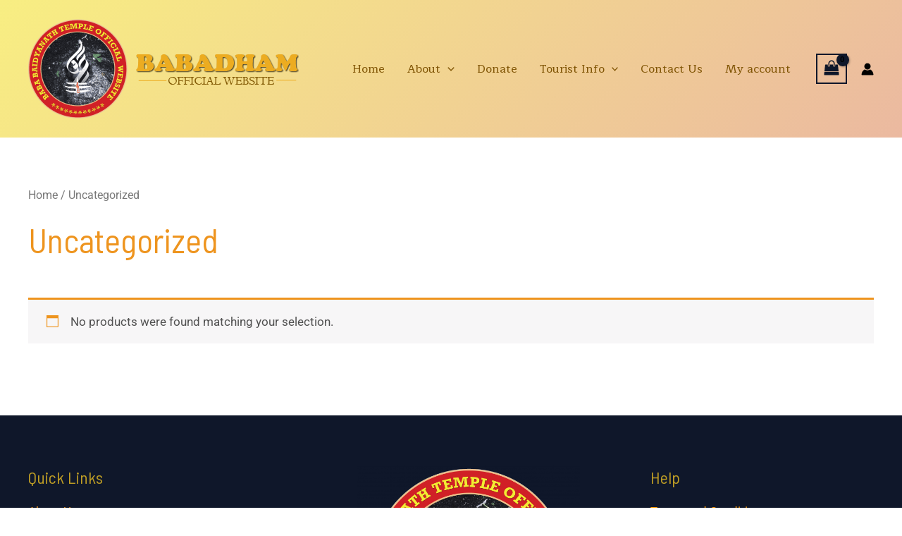

--- FILE ---
content_type: text/css
request_url: https://babadham.org/wp-content/uploads/elementor/css/post-11579.css?ver=1766447491
body_size: 943
content:
.elementor-11579 .elementor-element.elementor-element-49ca3ebc{--display:flex;--flex-direction:column;--container-widget-width:calc( ( 1 - var( --container-widget-flex-grow ) ) * 100% );--container-widget-height:initial;--container-widget-flex-grow:0;--container-widget-align-self:initial;--flex-wrap-mobile:wrap;--justify-content:center;--align-items:center;--overlay-opacity:0.5;border-style:solid;--border-style:solid;--border-radius:15px 15px 15px 15px;--margin-top:0px;--margin-bottom:0px;--margin-left:0px;--margin-right:0px;--padding-top:0px;--padding-bottom:0px;--padding-left:0px;--padding-right:0px;}.elementor-11579 .elementor-element.elementor-element-49ca3ebc:not(.elementor-motion-effects-element-type-background), .elementor-11579 .elementor-element.elementor-element-49ca3ebc > .elementor-motion-effects-container > .elementor-motion-effects-layer{background-color:#DBC652;}.elementor-11579 .elementor-element.elementor-element-49ca3ebc::before, .elementor-11579 .elementor-element.elementor-element-49ca3ebc > .elementor-background-video-container::before, .elementor-11579 .elementor-element.elementor-element-49ca3ebc > .e-con-inner > .elementor-background-video-container::before, .elementor-11579 .elementor-element.elementor-element-49ca3ebc > .elementor-background-slideshow::before, .elementor-11579 .elementor-element.elementor-element-49ca3ebc > .e-con-inner > .elementor-background-slideshow::before, .elementor-11579 .elementor-element.elementor-element-49ca3ebc > .elementor-motion-effects-container > .elementor-motion-effects-layer::before{background-color:#B8121200;--background-overlay:'';}.elementor-11579 .elementor-element.elementor-element-4452d876{--display:flex;}.elementor-widget-image .widget-image-caption{color:var( --e-global-color-text );font-family:var( --e-global-typography-text-font-family ), Sans-serif;font-weight:var( --e-global-typography-text-font-weight );}.elementor-widget-heading .elementor-heading-title{font-family:var( --e-global-typography-primary-font-family ), Sans-serif;font-weight:var( --e-global-typography-primary-font-weight );color:var( --e-global-color-primary );}.elementor-11579 .elementor-element.elementor-element-745498d9 .elementor-heading-title{font-family:"Trebuchet MS", Sans-serif;font-weight:600;color:#E73A7B;}.elementor-11579 .elementor-element.elementor-element-2449f449{--display:flex;--overlay-opacity:0.5;}.elementor-11579 .elementor-element.elementor-element-2449f449:not(.elementor-motion-effects-element-type-background), .elementor-11579 .elementor-element.elementor-element-2449f449 > .elementor-motion-effects-container > .elementor-motion-effects-layer{background-color:#02010100;}.elementor-11579 .elementor-element.elementor-element-2449f449::before, .elementor-11579 .elementor-element.elementor-element-2449f449 > .elementor-background-video-container::before, .elementor-11579 .elementor-element.elementor-element-2449f449 > .e-con-inner > .elementor-background-video-container::before, .elementor-11579 .elementor-element.elementor-element-2449f449 > .elementor-background-slideshow::before, .elementor-11579 .elementor-element.elementor-element-2449f449 > .e-con-inner > .elementor-background-slideshow::before, .elementor-11579 .elementor-element.elementor-element-2449f449 > .elementor-motion-effects-container > .elementor-motion-effects-layer::before{--background-overlay:'';}.elementor-11579 .elementor-element.elementor-element-40315c3 > .elementor-widget-container{background-color:#BFAF6600;}#elementor-popup-modal-11579{background-color:rgba(0,0,0,.8);justify-content:center;align-items:center;pointer-events:all;}#elementor-popup-modal-11579 .dialog-message{width:500px;height:auto;}#elementor-popup-modal-11579 .dialog-close-button{display:flex;}#elementor-popup-modal-11579 .dialog-widget-content{box-shadow:2px 8px 23px 3px rgba(0,0,0,0.2);}@media(max-width:767px){.elementor-11579 .elementor-element.elementor-element-2449f449{--align-items:center;--container-widget-width:calc( ( 1 - var( --container-widget-flex-grow ) ) * 100% );--border-radius:10px 10px 10px 10px;}.elementor-11579 .elementor-element.elementor-element-40315c3.elementor-element{--align-self:center;--flex-grow:0;--flex-shrink:1;}}@media(min-width:768px){.elementor-11579 .elementor-element.elementor-element-2449f449{--width:100%;}}/* Start custom CSS for shortcode, class: .elementor-element-40315c3 */td { font-size: 0.6em;}/* End custom CSS */

--- FILE ---
content_type: text/css
request_url: https://babadham.org/wp-content/uploads/elementor/css/post-11574.css?ver=1766447491
body_size: 784
content:
.elementor-11574 .elementor-element.elementor-element-51a7808{--display:flex;--flex-direction:column;--container-widget-width:calc( ( 1 - var( --container-widget-flex-grow ) ) * 100% );--container-widget-height:initial;--container-widget-flex-grow:0;--container-widget-align-self:initial;--flex-wrap-mobile:wrap;--justify-content:center;--align-items:center;--overlay-opacity:0.5;border-style:solid;--border-style:solid;--border-radius:15px 15px 15px 15px;}.elementor-11574 .elementor-element.elementor-element-51a7808:not(.elementor-motion-effects-element-type-background), .elementor-11574 .elementor-element.elementor-element-51a7808 > .elementor-motion-effects-container > .elementor-motion-effects-layer{background-color:#DBC652;}.elementor-11574 .elementor-element.elementor-element-51a7808::before, .elementor-11574 .elementor-element.elementor-element-51a7808 > .elementor-background-video-container::before, .elementor-11574 .elementor-element.elementor-element-51a7808 > .e-con-inner > .elementor-background-video-container::before, .elementor-11574 .elementor-element.elementor-element-51a7808 > .elementor-background-slideshow::before, .elementor-11574 .elementor-element.elementor-element-51a7808 > .e-con-inner > .elementor-background-slideshow::before, .elementor-11574 .elementor-element.elementor-element-51a7808 > .elementor-motion-effects-container > .elementor-motion-effects-layer::before{--background-overlay:'';}.elementor-11574 .elementor-element.elementor-element-3d2d738{--display:flex;}.elementor-widget-image .widget-image-caption{color:var( --e-global-color-text );font-family:var( --e-global-typography-text-font-family ), Sans-serif;font-weight:var( --e-global-typography-text-font-weight );}.elementor-11574 .elementor-element.elementor-element-d30dcd3{text-align:center;}.elementor-widget-heading .elementor-heading-title{font-family:var( --e-global-typography-primary-font-family ), Sans-serif;font-weight:var( --e-global-typography-primary-font-weight );color:var( --e-global-color-primary );}.elementor-11574 .elementor-element.elementor-element-b4f16cb .elementor-heading-title{font-family:"Trebuchet MS", Sans-serif;font-weight:600;color:#E73A7B;}.elementor-11574 .elementor-element.elementor-element-10b99bf{--display:flex;}#elementor-popup-modal-11574{background-color:rgba(0,0,0,.8);justify-content:center;align-items:center;pointer-events:all;}#elementor-popup-modal-11574 .dialog-message{width:500px;height:auto;}#elementor-popup-modal-11574 .dialog-close-button{display:flex;}#elementor-popup-modal-11574 .dialog-widget-content{box-shadow:2px 8px 23px 3px rgba(0,0,0,0.2);}@media(min-width:768px){.elementor-11574 .elementor-element.elementor-element-51a7808{--content-width:95%;}.elementor-11574 .elementor-element.elementor-element-10b99bf{--width:100%;}}/* Start custom CSS for shortcode, class: .elementor-element-0c2df82 */td { font-size: 0.6em;}/* End custom CSS */

--- FILE ---
content_type: application/javascript
request_url: https://babadham.org/wp-content/plugins/donationsystem/assets/lib/footable/footable.filter.js?ver=3.7.0
body_size: 1503
content:
(function ($, w, undefined) {
	if (w.footable === undefined || w.footable === null) {
		throw new Error('Please check and make sure footable.js is included in the page and is loaded prior to this script.');
	}

	var defaults = {
		filter: {
			enabled: true,
			input: '.footable-filter',
			timeout: 300,
			minimum: 2,
			disableEnter: false,
			filterFunction: function(index) {
				var $t = $(this),
					$table = $t.parents('table:first'),
					filter = $table.data('current-filter').toUpperCase(),
					text = $t.find('td').text();
				if (!$table.data('filter-text-only')) {
					$t.find('td[data-value]').each(function () {
						text += $(this).data('value');
					});
				}
				return text.toUpperCase().indexOf(filter) >= 0;
			}
		}
	};

	function Filter() {
		var p = this;
		p.name = 'Footable Filter';
		p.init = function (ft) {
			p.footable = ft;
			if (ft.options.filter.enabled === true) {
				if ($(ft.table).data('filter') === false) {
					return;
				}
				ft.timers.register('filter');
				$(ft.table)
					.unbind('.filtering')
					.bind({
						'footable_initialized.filtering': function (e) {
							var $table = $(ft.table);
							var data = {
								'input': $table.data('filter') || ft.options.filter.input,
								'timeout': $table.data('filter-timeout') || ft.options.filter.timeout,
								'minimum': $table.data('filter-minimum') || ft.options.filter.minimum,
								'disableEnter': $table.data('filter-disable-enter') || ft.options.filter.disableEnter
							};
							if (data.disableEnter) {
								$(data.input).keypress(function (event) {
									if (window.event) {
										return (window.event.keyCode !== 13);
									} else {
										return (event.which !== 13);
									}
								});
							}
							$table.bind('footable_clear_filter', function () {
								$(data.input).val('');
								p.clearFilter();
							});
							$table.bind('footable_filter', function (event, args) {
								p.filter(args.filter);
							});
							$(data.input).keyup(function (eve) {
								ft.timers.filter.stop();
								if (eve.which === 27) {
									$(data.input).val('');
								}
								ft.timers.filter.start(function () {
									var val = $(data.input).val() || '';
									p.filter(val);
								}, data.timeout);
							});
						},
					'footable_redrawn.filtering': function (e) {
						var $table = $(ft.table),
							filter = $table.data('filter-string');
						if (filter) {
							p.filter(filter);
						}
					}
					})
				//save the filter object onto the table so we can access it later
				.data('footable-filter', p);
			}
		};

		p.filter = function (filterString) {
			var ft = p.footable,
				$table = $(ft.table),
				minimum = $table.data('filter-minimum') || ft.options.filter.minimum,
				clear = !filterString;

			//raise a pre-filter event so that we can cancel the filtering if needed
			var event = ft.raise('footable_filtering', { filter: filterString, clear: clear });
			if (event && event.result === false) {
				return;
			}
			if (event.filter && event.filter.length < minimum) {
				return; //if we do not have the minimum chars then do nothing
			}

			if (event.clear) {
				p.clearFilter();
			} else {
				var filters = event.filter.split(' ');

				$table.find('> tbody > tr').hide().addClass('footable-filtered');
				var rows = $table.find('> tbody > tr:not(.footable-row-detail)');
				$.each(filters, function (i, f) {
					if (f && f.length > 0) {
						$table.data('current-filter', f);
						rows = rows.filter(ft.options.filter.filterFunction);
					}
				});
				rows.each(function () {
					p.showRow(this, ft);
					$(this).removeClass('footable-filtered');
				});
				$table.data('filter-string', event.filter);
				ft.raise('footable_filtered', { filter: event.filter, clear: false });
			}
		};

		p.clearFilter = function () {
			var ft = p.footable,
				$table = $(ft.table);

			$table.find('> tbody > tr:not(.footable-row-detail)').removeClass('footable-filtered').each(function () {
				p.showRow(this, ft);
			});
			$table.removeData('filter-string');
			ft.raise('footable_filtered', { clear: true });
		};

		p.showRow = function (row, ft) {
			var $row = $(row), $next = $row.next(), $table = $(ft.table);
			if ($row.is(':visible')) {
				return; //already visible - do nothing
			}
			if ($table.hasClass('breakpoint') && $row.hasClass('footable-detail-show') && $next.hasClass('footable-row-detail')) {
				$row.add($next).show();
				ft.createOrUpdateDetailRow(row);
			} else {
				$row.show();
			}
		};
	}

	w.footable.plugins.register(Filter, defaults);

})(jQuery, window);


--- FILE ---
content_type: application/javascript
request_url: https://babadham.org/wp-content/plugins/donationsystem/assets/js/frontend/frontend.js?ver=3.7.0
body_size: 2142
content:
/* global fp_donation_frontend_params, fp_donation_flybox_params */
jQuery( function ( $ ) {
	'use strict' ;
	if ( typeof fp_donation_frontend_params === 'undefined' || typeof fp_donation_flybox_params === 'undefined' ) {
		return false ;
	}

	function fp_donation_setCookie( key , value ) {
		var expires = new Date( ) ;

		expires.setTime( expires.getTime( ) + ( fp_donation_flybox_params.expired_value * 24 * 60 * 60 * 1000 ) ) ;
		document.cookie = key + '=' + value + ';expires=' + expires.toUTCString( ) ;
	}

	function fp_donation_getCookie( key ) {
		var keyValue = document.cookie.match( '(^|;) ?' + key + '=([^;]*)(;|$)' ) ;
		return keyValue ? keyValue[2] : null ;
	}

	var FP_Donation_Frontend = {
		init : function ( ) {
			// Trigger donation reason type.
			$( document ).on( 'change' , '.fp_donation_reason_type' , this.trigger_donation_reason_type ) ;
			// Trigger predefined list box.
			$( document ).on( 'change' , '.fp_input_predefined_listbox' , this.trigger_predefined_listbox ) ;
			// Toggle predefined buttons.
			$( document ).on( 'click' , '.fp_input_predefined_buttons' , this.toggle_predefined_buttons ) ;
			// Handle donation anonymous.
			$( document ).on( 'change' , '.donation_anonymous_enable' , this.handle_donation_anonymous ) ;
			// Display the fly box.
			$( window ).on( 'scroll' , this.display_flybox ) ;
			// Close the fly box.
			$( document ).on( 'click' , '.fpdonationflyboxclose' , this.close_flybox ) ;
			// Add Donation rewards.
			$( document ).on( 'click' , '.sumo_donation_manual_free_product' , this.manually_add_donation_rewards ) ;

			$(document).on('keyup mouseup change blur keydown' , '.fp_donation_amount' , this.validate_donation_amout);

			this.trigger_on_page_load( ) ;
		} , trigger_on_page_load : function ( ) {
			// Trigger donation reason type.
			FP_Donation_Frontend.donation_reason_type( ".fp_donation_reason_type" ) ;
			// Trigger predefined list box.
			FP_Donation_Frontend.predefined_listbox( ".fp_input_predefined_listbox" ) ;

			FP_Donation_Frontend.initialize_footable( ) ;
			FP_Donation_Frontend.initialize_flybox( ) ;
		} , 

		validate_donation_amout(e){
			let $msg_field = $(this).closest('td').find('.fp_donation_inp_field_msg');
			let $submit_btn = $(this).closest('table').find('#fp_donation_submit');
			let $min_donation = parseFloat($(this).attr('min'));
			let $max_donation = parseFloat($(this).attr('max'));
			let $val = parseFloat($(this).val());

			if( $min_donation !== '' && $min_donation > $val){
				$msg_field.html(fp_donation_frontend_params.min_donation_msg);
				$msg_field.removeClass('fp_donation_hide');
				$submit_btn.attr('disabled', true);
			} else if( $max_donation !== '' && $max_donation < $val){
				$msg_field.html(fp_donation_frontend_params.max_donation_msg);
				$msg_field.removeClass('fp_donation_hide');
				$submit_btn.attr('disabled', true);
			} else {
				if(!$msg_field.hasClass('fp_donation_hide')){
					$msg_field.addClass('fp_donation_hide');
				}

				$submit_btn.attr('disabled', false);
			}
		},
		
		initialize_footable : function ( ) {
			if ( !$( '.donationtable' ).length ) {
				return ;
			}

			$( '.donationtable' ).footable( ) ;
			$( '#pagination_size' ).val( 5 ) ;
			$( '#pagination_size' ).on( 'change' , function ( ) {
				$( '.donationtable' ).data( 'page-size' , this.value ) ;
				$( '.donationtable' ).trigger( 'footable_initialized' ) ;
			} ) ;
		} , initialize_flybox : function () {
			if ( fp_donation_getCookie( 'fpdonationflybox' ) !== '1' ) {
				var get_current_width = $( '.fp_donation_flybox' ).outerWidth( ) ;

				if ( fp_donation_flybox_params.position == '1' ) {
					$( '.fp_donation_flybox' ).css( 'left' , '-' + get_current_width + 'px' ) ;
				} else {
					$( '.fp_donation_flybox' ).css( 'right' , '-' + get_current_width + 'px' ) ;
				}

				$( '.fp_donation_flybox' ).css( 'visibility' , 'visible' ) ;
			} else {
				$( '.fp_donation_flybox' ).css( 'display' , 'none' ) ;
			}
		} , display_flybox : function ( e ) {
			$( '.fp_donation_flybox' ).css( 'visibility' , 'visible' ) ;
			var currY = $( this ).scrollTop( ) ,
					postHeight    = $( this ).height( ) ,
					scrollHeight  = $( document ).height( ) ,
					scrollPercent = ( currY / ( scrollHeight - postHeight ) ) * 100 ;                                        

			if ( fp_donation_flybox_params.position == '2' ) {
				if ( fp_donation_getCookie( 'fpdonationflybox' ) !== '1' ) {
					if ( scrollPercent >= fp_donation_flybox_params.scroll_percentage ) {
						$( '.fp_donation_flybox' ).stop( ).animate( { right : "40px" , bottom : "30px" } , 600 ) ;
					} else {
						var width = $( '.fp_donation_flybox' ).outerWidth( ) ;
						$( '.fp_donation_flybox' ).stop( ).animate( { right : '-' + width , easing : "swing" } , 600 ) ;
					}
				}
			} else {
				if ( fp_donation_getCookie( 'fpdonationflybox' ) !== '1' ) {
					if ( scrollPercent >= fp_donation_flybox_params.scroll_percentage ) {
						$( '.fp_donation_flybox' ).stop( ).animate( { left : "40px" , bottom : "30px" } , 600 ) ;
					} else {
						var width = $( '.fp_donation_flybox' ).outerWidth( ) ;
						$( '.fp_donation_flybox' ).stop( ).animate( { left : '-' + width , easing : "swing" } , 600 ) ;
					}
				}
			}
		} , trigger_donation_reason_type : function ( event ) {
			event.preventDefault( ) ;
			var $this = $( event.currentTarget ) ;
			FP_Donation_Frontend.donation_reason_type( $this ) ;
		} , trigger_predefined_listbox : function ( event ) {
			event.preventDefault( ) ;
			var $this = $( event.currentTarget ) ;
			FP_Donation_Frontend.predefined_listbox( $this ) ;
		} , donation_reason_type : function ( $this ) {

			switch ( $( $this ).val( ) ) {
				case '2':
					$( $this ).closest( '.fp_donation_reason_table' ).find( '.fp_reason_for_fields' ).show( ) ;
					break ;
				default:
					$( $this ).closest( '.fp_donation_reason_table' ).find( '.fp_reason_for_fields' ).hide( ) ;
					break ;
			}

		} , predefined_listbox : function ( $this ) {
			$( '.fp_donation_amount_predefined_listbox' ).val( $( $this ).val( ) ) ;
		} , toggle_predefined_buttons : function ( event ) {
			event.preventDefault( ) ;
			var $this = $( event.currentTarget ) ,
					dataprice = $( $this ).attr( 'data-price' ) ;
			$( '.fp_input_predefined_buttons' ).removeClass( 'fp_input_predefined_buttons_selected' ) ;
			$( $this ).addClass( 'fp_input_predefined_buttons_selected' ) ;
			$( '.fp_donation_amount_predefined_buttons' ).val( dataprice ) ;
		} , handle_donation_anonymous : function ( event ) {
			event.preventDefault( ) ;
			var $this = $( event.currentTarget ) ,
					anonymous = 'no' ;
			FP_Donation_Frontend.block( $this ) ;
			if ( $( $this ).is( ":checked" ) ) {
				anonymous = 'yes' ;
			}

			var data = ( {
				action : 'fp_donation_handle_anonymous' ,
				anonymous : anonymous ,
				fp_donation_security : fp_donation_frontend_params.anonymous_nonce ,
			} ) ;
			$.post( fp_donation_frontend_params.ajax_url , data , function ( res ) {
				if ( true !== res.success ) {
					alert( res.data.error ) ;
				}

				FP_Donation_Frontend.unblock( $this ) ;
			} ) ;
		} , close_flybox : function ( event ) {
			event.preventDefault( ) ;
			var $this = $( event.currentTarget ) ,
					getwidth = $( '.fp_donation_flybox' ).outerWidth() ;

			if ( fp_donation_flybox_params.position == '1' ) {
				$( '.fp_donation_flybox' ).stop().animate( { left : '-' + getwidth , easing : "swing" } , 600 ) ;
			} else {
				$( '.fp_donation_flybox' ).stop().animate( { right : '-' + getwidth , easing : "swing" } , 600 ) ;
			}

			if ( fp_donation_flybox_params.enable_cookies == 'yes' ) {
				fp_donation_setCookie( 'fpdonationflybox' , '1' ) ;
			}

		} , manually_add_donation_rewards : function ( event ) {
			event.preventDefault( ) ;
			var $this = $( event.currentTarget ) ;
			var data = {
				action : 'fp_donation_reward_product' ,
				product_id : $( $this ).data( 'product_id' ) ,
				donation_security : fp_donation_frontend_params.reward_nonce ,
			} ;
			$.ajax( {
				type : 'POST' ,
				url : fp_donation_frontend_params.ajax_url ,
				data : data
			} ).done( function ( response ) {
				if ( true === response.success ) {
					window.location.reload( ) ;
				}
			} ) ;
		} , block : function ( id ) {
			if ( !FP_Donation_Frontend.is_blocked( id ) ) {
				$( id ).addClass( 'processing' ).block( {
					message : null ,
					overlayCSS : {
						background : '#fff' ,
						opacity : 0.7
					}
				} ) ;
			}
		} , unblock : function ( id ) {
			$( id ).removeClass( 'processing' ).unblock( ) ;
		} , is_blocked : function ( id ) {
			return $( id ).is( '.processing' ) || $( id ).parents( '.processing' ).length ;
		}
	} ;
	FP_Donation_Frontend.init( ) ;
} ) ;
